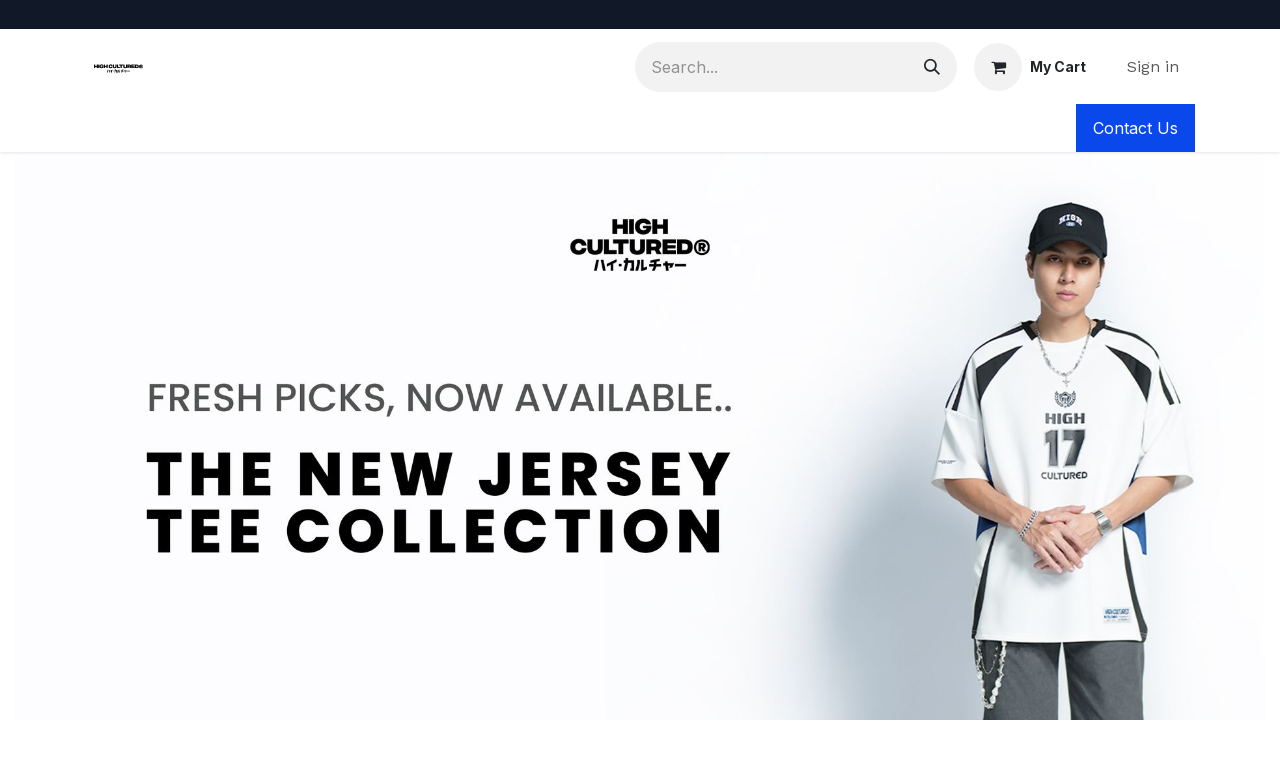

--- FILE ---
content_type: text/html; charset=utf-8
request_url: https://highcultured.com.mm/?attachment_id=18114
body_size: 9339
content:
<!DOCTYPE html>
<html lang="en-US" data-website-id="1" data-main-object="website.page(4,)" data-add2cart-redirect="1">
    <head>
        <meta charset="utf-8"/>
        <meta http-equiv="X-UA-Compatible" content="IE=edge"/>
        <meta name="viewport" content="width=device-width, initial-scale=1"/>
        <meta name="generator" content="Odoo"/>
        <meta name="description" content="HIGH CULTURED® is a fast-paced unisex smart casual fashion and accessories brand established in 2008 based in Malaysia. We are defined by a focus on creating apparels that are trendy and premium yet affordable and comfortable, for both men and women."/>
        <meta name="keywords" content="High Cultured,High Cultured Myanmar,unisex fashion,fashion brand,shirt,t shirt,smart casual,Men fashion,Myanmar fashion brand,men clothing"/>
            
        <meta property="og:type" content="website"/>
        <meta property="og:title" content="HIGH CULTURED MYANMAR"/>
        <meta property="og:site_name" content="High Cultured Myanmar"/>
        <meta property="og:url" content="https://highcultured.com.mm/"/>
        <meta property="og:image" content="http://www.highcultured.com.mm/web/image/website/1/logo?unique=b624a15"/>
        <meta property="og:description" content="HIGH CULTURED® is a fast-paced unisex smart casual fashion and accessories brand established in 2008 based in Malaysia. We are defined by a focus on creating apparels that are trendy and premium yet affordable and comfortable, for both men and women."/>
            
        <meta name="twitter:card" content="summary_large_image"/>
        <meta name="twitter:title" content="HIGH CULTURED MYANMAR"/>
        <meta name="twitter:image" content="http://www.highcultured.com.mm/web/image/website/1/logo?unique=b624a15"/>
        <meta name="twitter:description" content="HIGH CULTURED® is a fast-paced unisex smart casual fashion and accessories brand established in 2008 based in Malaysia. We are defined by a focus on creating apparels that are trendy and premium yet affordable and comfortable, for both men and women."/>
        
        <link rel="canonical" href="https://highcultured.com.mm/"/>
        
        <link rel="preconnect" href="https://fonts.gstatic.com/" crossorigin=""/>
        <title>HIGH CULTURED MYANMAR</title>
        <link type="image/x-icon" rel="shortcut icon" href="/web/image/website/1/favicon?unique=64015d1"/>
        <link rel="preload" href="/web/static/src/libs/fontawesome/fonts/fontawesome-webfont.woff2?v=4.7.0" as="font" crossorigin=""/>
        <link type="text/css" rel="stylesheet" href="/web/assets/1/dcc041e/web.assets_frontend.min.css"/>
            <script src="/website/static/src/js/content/cookie_watcher.js"></script>
            <script>
                watch3rdPartyScripts(["youtu.be", "youtube.com", "youtube-nocookie.com", "instagram.com", "instagr.am", "ig.me", "vimeo.com", "dailymotion.com", "dai.ly", "youku.com", "tudou.com", "facebook.com", "facebook.net", "fb.com", "fb.me", "fb.watch", "tiktok.com", "x.com", "twitter.com", "t.co", "googletagmanager.com", "google-analytics.com", "google.com", "google.ad", "google.ae", "google.com.af", "google.com.ag", "google.al", "google.am", "google.co.ao", "google.com.ar", "google.as", "google.at", "google.com.au", "google.az", "google.ba", "google.com.bd", "google.be", "google.bf", "google.bg", "google.com.bh", "google.bi", "google.bj", "google.com.bn", "google.com.bo", "google.com.br", "google.bs", "google.bt", "google.co.bw", "google.by", "google.com.bz", "google.ca", "google.cd", "google.cf", "google.cg", "google.ch", "google.ci", "google.co.ck", "google.cl", "google.cm", "google.cn", "google.com.co", "google.co.cr", "google.com.cu", "google.cv", "google.com.cy", "google.cz", "google.de", "google.dj", "google.dk", "google.dm", "google.com.do", "google.dz", "google.com.ec", "google.ee", "google.com.eg", "google.es", "google.com.et", "google.fi", "google.com.fj", "google.fm", "google.fr", "google.ga", "google.ge", "google.gg", "google.com.gh", "google.com.gi", "google.gl", "google.gm", "google.gr", "google.com.gt", "google.gy", "google.com.hk", "google.hn", "google.hr", "google.ht", "google.hu", "google.co.id", "google.ie", "google.co.il", "google.im", "google.co.in", "google.iq", "google.is", "google.it", "google.je", "google.com.jm", "google.jo", "google.co.jp", "google.co.ke", "google.com.kh", "google.ki", "google.kg", "google.co.kr", "google.com.kw", "google.kz", "google.la", "google.com.lb", "google.li", "google.lk", "google.co.ls", "google.lt", "google.lu", "google.lv", "google.com.ly", "google.co.ma", "google.md", "google.me", "google.mg", "google.mk", "google.ml", "google.com.mm", "google.mn", "google.com.mt", "google.mu", "google.mv", "google.mw", "google.com.mx", "google.com.my", "google.co.mz", "google.com.na", "google.com.ng", "google.com.ni", "google.ne", "google.nl", "google.no", "google.com.np", "google.nr", "google.nu", "google.co.nz", "google.com.om", "google.com.pa", "google.com.pe", "google.com.pg", "google.com.ph", "google.com.pk", "google.pl", "google.pn", "google.com.pr", "google.ps", "google.pt", "google.com.py", "google.com.qa", "google.ro", "google.ru", "google.rw", "google.com.sa", "google.com.sb", "google.sc", "google.se", "google.com.sg", "google.sh", "google.si", "google.sk", "google.com.sl", "google.sn", "google.so", "google.sm", "google.sr", "google.st", "google.com.sv", "google.td", "google.tg", "google.co.th", "google.com.tj", "google.tl", "google.tm", "google.tn", "google.to", "google.com.tr", "google.tt", "google.com.tw", "google.co.tz", "google.com.ua", "google.co.ug", "google.co.uk", "google.com.uy", "google.co.uz", "google.com.vc", "google.co.ve", "google.co.vi", "google.com.vn", "google.vu", "google.ws", "google.rs", "google.co.za", "google.co.zm", "google.co.zw", "google.cat"]);
            </script>
        <script id="web.layout.odooscript" type="text/javascript">
            var odoo = {
                csrf_token: "58892af5fafb2b01d438bfcc3a05ce55d2671901o1795767384",
                debug: "",
            };
        </script>
        <script type="text/javascript">
            odoo.__session_info__ = {"is_admin": false, "is_system": false, "is_public": true, "is_internal_user": false, "is_website_user": true, "uid": null, "is_frontend": true, "profile_session": null, "profile_collectors": null, "profile_params": null, "show_effect": true, "currencies": {"115": {"symbol": "K", "position": "after", "digits": [69, 2]}, "34": {"symbol": "RM", "position": "before", "digits": [69, 2]}, "1": {"symbol": "$", "position": "before", "digits": [69, 2]}}, "quick_login": true, "bundle_params": {"lang": "en_US", "website_id": 1}, "test_mode": false, "websocket_worker_version": "18.0-5", "translationURL": "/website/translations", "cache_hashes": {"translations": "74bd03ed29dfc50d2896f17e54d21f0468b1a2b6"}, "geoip_country_code": null, "geoip_phone_code": null, "lang_url_code": "en"};
            if (!/(^|;\s)tz=/.test(document.cookie)) {
                const userTZ = Intl.DateTimeFormat().resolvedOptions().timeZone;
                document.cookie = `tz=${userTZ}; path=/`;
            }
        </script>
        <script type="text/javascript" defer="defer" src="/web/assets/1/d1ba737/web.assets_frontend_minimal.min.js" onerror="__odooAssetError=1"></script>
        <script type="text/javascript" defer="defer" data-src="/web/assets/1/c102d5d/web.assets_frontend_lazy.min.js" onerror="__odooAssetError=1"></script>
        
        
    </head>
    <body>



        <div id="wrapwrap" class="homepage   ">
            <a class="o_skip_to_content btn btn-primary rounded-0 visually-hidden-focusable position-absolute start-0" href="#wrap">Skip to Content</a>
                <header id="top" data-anchor="true" data-name="Header" data-extra-items-toggle-aria-label="Extra items button" class="   o_header_standard" style=" ">
                    
    <nav data-name="Navbar" aria-label="Main" class="navbar navbar-expand-lg navbar-light o_colored_level o_cc o_header_force_no_radius d-none d-lg-block p-0 shadow-sm ">
        

            <div id="o_main_nav" class="o_main_nav">
                <div class="o_header_hide_on_scroll">
                    <div aria-label="Top" class="o_header_sales_two_top py-1">
                        <ul class="navbar-nav container d-grid h-100 px-3 o_grid_header_3_cols">
                            
                            
        <li data-name="Language Selector" class="o_header_language_selector ">
        
        
        </li>
                            
                            
        <li class="d-flex align-items-center">
                <div data-name="Text" class="s_text_block d-flex align-items-center mx-auto">
                    <small><br/></small>
                </div>
        </li>
                            
                            
                            <li class="o_header_sales_two_social_links_placeholder"></li>
                        </ul>
                    </div>
                    <div aria-label="Middle" class="container d-flex justify-content-between align-items-center py-1">
                        
    <a data-name="Navbar Logo" href="/" class="navbar-brand logo me-4">
            
            <span role="img" aria-label="Logo of High Cultured Myanmar" title="High Cultured Myanmar"><img src="/web/image/website/1/logo/High%20Cultured%20Myanmar?unique=64015d1" class="img img-fluid" width="95" height="40" alt="High Cultured Myanmar" loading="lazy"/></span>
        </a>
    
                        <ul class="navbar-nav align-items-center gap-1">
                            
                            
        <li class="">
    <form method="get" class="o_searchbar_form s_searchbar_input " action="/website/search" data-snippet="s_searchbar_input">
            <div role="search" class="input-group ">
        <input type="search" name="search" class="search-query form-control oe_search_box rounded-start-pill ps-3 text-bg-light border-0 bg-light" placeholder="Search..." data-search-type="all" data-limit="5" data-display-image="true" data-display-description="true" data-display-extra-link="true" data-display-detail="true" data-order-by="name asc"/>
        <button type="submit" aria-label="Search" title="Search" class="btn oe_search_button rounded-end-pill p-3 bg-o-color-3 lh-1">
            <i class="oi oi-search"></i>
        </button>
    </div>

            <input name="order" type="hidden" class="o_search_order_by" value="name asc"/>
            
    
        </form>
        </li>
                            
        
            <li class=" divider d-none"></li> 
            <li class="o_wsale_my_cart  ">
                <a href="/shop/cart" aria-label="eCommerce cart" class="btn d-flex align-items-center fw-bold text-reset o_navlink_background_hover">
                    <div class="position-relative me-2 rounded-circle border p-2 bg-o-color-3 o_border_contrast">
                        <i class="fa fa-shopping-cart fa-stack o_editable_media"></i>
                        <sup class="my_cart_quantity badge bg-primary position-absolute top-0 end-0 mt-n1 me-n1 rounded-pill d-none" data-order-id="">0</sup>
                    </div>
                    <span class="small">My Cart</span>
                </a>
            </li>
        
        
            <li class="o_wsale_my_wish d-none  o_wsale_my_wish_hide_empty">
                <a href="/shop/wishlist" class="btn d-flex align-items-center fw-bold text-reset o_navlink_background_hover">
                    <div class="position-relative me-2 rounded-circle border p-2 bg-o-color-3 o_border_contrast">
                        <i class="fa fa-1x fa-heart fa-stack"></i>
                        <sup class="my_wish_quantity o_animate_blink badge bg-primary position-absolute top-0 end-0 mt-n1 me-n1 rounded-pill">0</sup>
                    </div>
                    <span class="small">Wishlist</span>
                </a>
            </li>
        
            <li class=" o_no_autohide_item">
                <a href="/web/login" class="nav-link o_nav_link_btn ms-2 border px-3">Sign in</a>
            </li>
                            
        
        
                        </ul>
                    </div>
                </div>
                <div aria-label="Bottom" class="border-top o_border_contrast">
                    <div class="container d-flex justify-content-between">
                        
    <ul role="menu" id="top_menu" class="nav navbar-nav top_menu o_menu_loading align-items-center me-4 py-1">
        

                            
    <li role="presentation" class="nav-item">
        <a role="menuitem" href="/" class="nav-link active">
            <span>Home</span>
        </a>
    </li>
    <li role="presentation" class="nav-item">
        <a role="menuitem" href="/shop/category/arrival-new-arrival-115" class="nav-link ">
            <span>New Arrivals</span>
        </a>
    </li>
    <li role="presentation" class="nav-item dropdown position-static">
        <a data-bs-toggle="dropdown" href="#" role="menuitem" class="nav-link dropdown-toggle o_mega_menu_toggle  " data-bs-display="static">
            <span>All Products</span>
        </a>
            <div data-name="Mega Menu" role="menuitem" class="dropdown-menu o_mega_menu fetchEcomCategories">
        














<section class="s_mega_menu_odoo_menu pt16 o_colored_level o_cc o_cc1">
            <div class="container">
                <div class="row">
                        <div class="col-12 col-lg-2 offset-lg-1 o_colored_level">
                            <h4 class="o_default_snippet_text text-uppercase h5 fw-bold mt-0">
                                <a class="nav-link o_default_snippet_text p-0 text-black" href="/shop/category/30">Topwear</a>
                            </h4>
                            <div class="s_hr pt4 pb16" data-name="Separator">
                                <hr class="w-100 mx-auto" style="border-top-width: 2px; border-top-color: var(--primary);">
                            </div>
                            <nav class="nav flex-column">
                                    <a class="nav-link px-0" href="/shop/category/topwear-tee-87">Tee</a>
                                    <a class="nav-link o_default_snippet_text px-0" href="/shop/category/88">Shirt</a>
                                    <a class="nav-link o_default_snippet_text px-0" href="/shop/category/89">Polo Tee</a>
                            </nav>
                        </div>
                        <div class="col-12 col-lg-2 o_colored_level">
                            <h4 class="o_default_snippet_text text-uppercase h5 fw-bold mt-0">
                                <a class="nav-link o_default_snippet_text p-0 text-black" href="/shop/category/31">Outerwear</a>
                            </h4>
                            <div class="s_hr pt4 pb16" data-name="Separator">
                                <hr class="w-100 mx-auto" style="border-top-width: 2px; border-top-color: var(--primary);">
                            </div>
                            <nav class="nav flex-column">
                                    <a class="nav-link o_default_snippet_text px-0" href="/shop/category/91">Jacket</a>
                                    
                                    <a class="nav-link o_default_snippet_text px-0" href="/shop/category/93">Sweater</a>
                            </nav>
                        </div>
                        <div class="col-12 col-lg-2 o_colored_level">
                            <h4 class="o_default_snippet_text text-uppercase h5 fw-bold mt-0">
                                <a class="nav-link o_default_snippet_text p-0 text-black" href="/shop/category/33">Pant</a>
                            </h4>
                            <div class="s_hr pt4 pb16" data-name="Separator">
                                <hr class="w-100 mx-auto" style="border-top-width: 2px; border-top-color: var(--primary);">
                            </div>
                            <nav class="nav flex-column">
                                    <a class="nav-link o_default_snippet_text px-0" href="/shop/category/98">Short Pant</a>
                                    
                                    <a class="nav-link px-0" href="/shop/category/pant-long-pant-97">Long Pant</a>
                            </nav>
                        </div><div class="col-12 col-lg-2 o_colored_level">
                            <h4 class="text-uppercase h5 fw-bold mt-0">
                                <a class="nav-link p-0" href="/shop/category/blazer-32"><font class="text-o-color-5">Blazer</font></a>
                            </h4>
                            <div class="s_hr pt4 pb16 o_colored_level" data-name="Separator">
                                <hr class="w-100 mx-auto" style="border-top-width: 2px; border-top-color: var(--primary);">
                            </div>
                            <nav class="nav flex-column">
                                    <a class="nav-link px-0" href="/shop/category/blazer-coat-94">Suit Coat</a>
                                    
                                    <a class="nav-link px-0" href="/shop/category/blazer-suit-pant-96">Suit Pant</a>
                            </nav>
                        </div>
                        <div class="col-12 o_colored_level col-lg-2">
                            <h4 class="text-uppercase h5 fw-bold mt-0">
                                <a class="nav-link p-0" href="/shop/category/35"><font class="text-black">Accessories</font></a>
                            </h4>
                            <div class="s_hr pt4 pb16 o_colored_level" data-name="Separator">
                                <hr class="w-100 mx-auto" style="border-top-width: 2px; border-top-color: var(--primary);">
                            </div>
                            <nav class="nav flex-column">
                                    <a class="nav-link px-0" href="/shop/category/accessories-wallet-103">Wallet</a>
                                    <a class="nav-link px-0" href="/shop/category/106">Belt</a><a class="nav-link px-0" href="/shop/category/107">Underwear</a><a class="nav-link px-0" href="/shop/category/109">Spotless</a><a class="nav-link px-0" href="/shop/category/104">Bag</a><a class="nav-link px-0" href="/shop/category/105">Cap</a><a class="nav-link px-0" href="/shop/category/108">Sock</a>
                            </nav>
                        </div>
                </div>
            </div>
        </section></div>
    </li>
    <li role="presentation" class="nav-item dropdown ">
        <a data-bs-toggle="dropdown" href="#" role="menuitem" class="nav-link dropdown-toggle   ">
            <span>Another</span>
        </a><ul role="menu" class="dropdown-menu ">
    <li role="presentation" class="">
        <a role="menuitem" href="https://highcultured.com.mm/shop/category/another-another-chapter-13-155" class="dropdown-item ">
            <span>ANOTHER CHAPTER 13</span>
        </a>
    </li>
        </ul>
    </li>
    <li role="presentation" class="nav-item">
        <a role="menuitem" href="/purchase-guide" class="nav-link ">
            <span>Purchase Guide</span>
        </a>
    </li>
                        
    </ul>
                        
                        <ul class="navbar-nav">
        <li class="">
            <div class="oe_structure oe_structure_solo d-flex h-100">
                <section class="oe_unremovable oe_unmovable s_text_block o_colored_level" data-snippet="s_text_block" data-name="Text">
                    <div class="container h-100 h-100 h-100 h-100">
                        
                    <a href="/contactus" class="oe_unremovable btn btn-primary btn_cta d-flex align-items-center h-100 rounded-0 w-100 d-flex align-items-center h-100 rounded-0 d-flex align-items-center h-100 rounded-0">Contact Us</a></div>
                </section>
            </div>
        </li>
                        </ul>
                    </div>
                </div>
            </div>
        
    </nav>
    <nav data-name="Navbar" aria-label="Mobile" class="navbar  navbar-light o_colored_level o_cc o_header_mobile d-block d-lg-none shadow-sm o_header_force_no_radius">
        

        <div class="o_main_nav container flex-wrap justify-content-between">
            
    <a data-name="Navbar Logo" href="/" class="navbar-brand logo ">
            
            <span role="img" aria-label="Logo of High Cultured Myanmar" title="High Cultured Myanmar"><img src="/web/image/website/1/logo/High%20Cultured%20Myanmar?unique=64015d1" class="img img-fluid" width="95" height="40" alt="High Cultured Myanmar" loading="lazy"/></span>
        </a>
    
            <ul class="o_header_mobile_buttons_wrap navbar-nav flex-row align-items-center gap-2 mb-0">
        
            <li class=" divider d-none"></li> 
            <li class="o_wsale_my_cart  ">
                <a href="/shop/cart" aria-label="eCommerce cart" class="o_navlink_background_hover btn position-relative rounded-circle border-0 p-1 text-reset">
                    <div class="">
                        <i class="fa fa-shopping-cart fa-stack o_editable_media"></i>
                        <sup class="my_cart_quantity badge bg-primary position-absolute top-0 end-0 mt-n1 me-n1 rounded-pill d-none" data-order-id="">0</sup>
                    </div>
                </a>
            </li>
        
        
            <li class="o_wsale_my_wish d-none  o_wsale_my_wish_hide_empty">
                <a href="/shop/wishlist" class="o_navlink_background_hover btn position-relative rounded-circle border-0 p-1 text-reset">
                    <div class="">
                        <i class="fa fa-1x fa-heart fa-stack"></i>
                        <sup class="my_wish_quantity o_animate_blink badge bg-primary position-absolute top-0 end-0 mt-n1 me-n1">0</sup>
                    </div>
                </a>
            </li>
        
                <li class="o_not_editable">
                    <button class="nav-link btn me-auto p-2" type="button" data-bs-toggle="offcanvas" data-bs-target="#top_menu_collapse_mobile" aria-controls="top_menu_collapse_mobile" aria-expanded="false" aria-label="Toggle navigation" fdprocessedid="zy8pkl">
                        <span class="navbar-toggler-icon"></span>
                    </button>
                </li>
            </ul>
            <div id="top_menu_collapse_mobile" class="offcanvas offcanvas-end o_navbar_mobile">
                <div class="offcanvas-header justify-content-end o_not_editable">
                    <button type="button" class="nav-link btn-close" data-bs-dismiss="offcanvas" aria-label="Close"></button>
                </div>
                <div class="offcanvas-body d-flex flex-column justify-content-between h-100 w-100">
                    <ul class="navbar-nav">
                        
                        
        <li class="">
    <form method="get" class="o_searchbar_form s_searchbar_input " action="/website/search" data-snippet="s_searchbar_input">
            <div role="search" class="input-group mb-3">
        <input type="search" name="search" class="search-query form-control oe_search_box rounded-start-pill text-bg-light ps-3 border-0 bg-light" placeholder="Search..." data-search-type="all" data-limit="0" data-display-image="true" data-display-description="true" data-display-extra-link="true" data-display-detail="true" data-order-by="name asc"/>
        <button type="submit" aria-label="Search" title="Search" class="btn oe_search_button rounded-end-pill bg-o-color-3 pe-3">
            <i class="oi oi-search"></i>
        </button>
    </div>

            <input name="order" type="hidden" class="o_search_order_by" value="name asc"/>
            
    
        </form>
        </li>
                        
    <ul role="menu" class="nav navbar-nav top_menu  ">
        

                            
    <li role="presentation" class="nav-item">
        <a role="menuitem" href="/" class="nav-link active">
            <span>Home</span>
        </a>
    </li>
    <li role="presentation" class="nav-item">
        <a role="menuitem" href="/shop/category/arrival-new-arrival-115" class="nav-link ">
            <span>New Arrivals</span>
        </a>
    </li>
    <li role="presentation" class="nav-item dropdown position-static">
        <a data-bs-toggle="dropdown" href="#" role="menuitem" class="nav-link dropdown-toggle o_mega_menu_toggle  d-flex justify-content-between align-items-center" data-bs-display="static">
            <span>All Products</span>
        </a>
    </li>
    <li role="presentation" class="nav-item dropdown ">
        <a data-bs-toggle="dropdown" href="#" role="menuitem" class="nav-link dropdown-toggle   d-flex justify-content-between align-items-center">
            <span>Another</span>
        </a><ul role="menu" class="dropdown-menu position-relative rounded-0 o_dropdown_without_offset">
    <li role="presentation" class="">
        <a role="menuitem" href="https://highcultured.com.mm/shop/category/another-another-chapter-13-155" class="dropdown-item ">
            <span>ANOTHER CHAPTER 13</span>
        </a>
    </li>
        </ul>
    </li>
    <li role="presentation" class="nav-item">
        <a role="menuitem" href="/purchase-guide" class="nav-link ">
            <span>Purchase Guide</span>
        </a>
    </li>
                        
    </ul>
                        
        <li class="">
                <div data-name="Text" class="s_text_block mt-2 border-top pt-2 o_border_contrast">
                    <small><br/></small>
                </div>
        </li>
                        
                    </ul>
                    <ul class="navbar-nav gap-2 mt-3 w-100">
                        
        <li data-name="Language Selector" class="o_header_language_selector ">
        
        
        </li>
                        
            <li class=" o_no_autohide_item">
                <a href="/web/login" class="nav-link o_nav_link_btn w-100 border text-center">Sign in</a>
            </li>
                        
        
        
                        
        <li class="">
            <div class="oe_structure oe_structure_solo ">
                <section class="oe_unremovable oe_unmovable s_text_block o_colored_level" data-snippet="s_text_block" data-name="Text">
                    <div class="container h-100 h-100 h-100">
                        
                    <a href="/contactus" class="oe_unremovable btn btn-primary btn_cta d-flex align-items-center h-100 rounded-0 w-100 d-flex align-items-center h-100 rounded-0 w-100">Contact Us</a></div>
                </section>
            </div>
        </li>
                    </ul>
                </div>
            </div>
        </div>
    
    </nav>
    
        </header>
                <main>
                    
        <div id="wrap" class="oe_structure oe_empty"><section class="s_picture o_colored_level d-lg-none o_snippet_desktop_invisible pb0 pt0 o_snippet_invisible o_conditional_hidden" data-snippet="s_picture" data-name="Title - Image" data-visibility="conditional">
        <div class="o_container_small">
            
            <p style="text-align: center;"><br/></p>
            <div class="row">
                <div class="col-lg-12 o_colored_level d-lg-none o_snippet_desktop_invisible pt0 pb0 order-lg-0" style="text-align: center; order: 0;" data-invisible="1">
                    <figure class="figure">
                        <a href="https://www.highcultured.com.mm/shop/category/arrival-new-arrival-115"><img src="/web/image/49427-5e12e77b/Social%20Media%20Post.jpg" alt="" class="figure-img img-fluid rounded img o_we_custom_image" data-mimetype="image/jpeg" data-original-id="49426" data-original-src="/web/image/49426-5e12e77b/Social%20Media%20Post.jpg" data-mimetype-before-conversion="image/jpeg" data-resize-width="720" data-quality="100" loading="lazy"/></a>
                        <figcaption class="figure-caption text-muted mt-2"><br/></figcaption>
                    </figure>
                </div><div class="col-lg-12 o_colored_level d-lg-none o_snippet_desktop_invisible pt0 pb0 order-lg-0" style="text-align: center; order: 3;" data-invisible="1">
                    <figure class="figure">
                        <a href="https://www.highcultured.com.mm/shop/category/blazer-32" aria-describedby="popover191251"><img src="/web/image/48870-fe457063/Coat-Gray-Mobile.jpg" alt="" class="figure-img img-fluid rounded img o_we_custom_image" data-mimetype="image/jpeg" data-original-id="48869" data-original-src="/web/image/48869-fe457063/Coat-Gray-Mobile.jpg" data-mimetype-before-conversion="image/jpeg" data-resize-width="720" data-quality="100" loading="lazy"/></a>
                        <figcaption class="figure-caption text-muted mt-2"><br/></figcaption>
                    </figure>
                </div><div class="col-lg-12 o_colored_level d-lg-none o_snippet_desktop_invisible pt0 pb0 order-lg-0" style="text-align: center; order: 1;" data-invisible="1">
                    <figure class="figure">
                        <a href="https://www.highcultured.com.mm/shop/category/blazer-suit-pant-96"><img src="/web/image/48984-cb21905b/Pant-628-mobile.jpg" alt="" class="figure-img img-fluid rounded img o_we_custom_image" data-mimetype="image/webp" data-original-id="48983" data-original-src="/web/image/48983-cb21905b/Pant-628-mobile.jpg" data-mimetype-before-conversion="image/jpeg" data-resize-width="NaN" loading="lazy"/></a>
                        <figcaption class="figure-caption text-muted mt-2"><br/></figcaption>
                    </figure>
                </div><div class="col-lg-12 o_colored_level d-lg-none o_snippet_desktop_invisible pt0 pb0 order-lg-0" style="text-align: center; order: 2;" data-invisible="1">
                    <figure class="figure">
                        <a href="https://www.highcultured.com.mm/r/Usn"><img src="/web/image/45759-5d78c10c/Pant-Collection-Mobile.jpg" alt="" class="figure-img img-fluid rounded img o_we_custom_image" data-mimetype="image/jpeg" data-original-id="45758" data-original-src="/web/image/45758-5d78c10c/Pant-Collection-Mobile.jpg" data-mimetype-before-conversion="image/jpeg" data-resize-width="720" data-quality="100" loading="lazy"/></a>
                        <figcaption class="figure-caption text-muted mt-2"><br/></figcaption>
                    </figure>
                </div>
            </div>
        </div>
    </section><section class="s_picture o_colored_level d-none o_snippet_mobile_invisible pt0 pb0 d-lg-flex o_full_screen_height" data-snippet="s_picture" data-name="Title - Image" data-invisible="1" style="">
        <div class="container-fluid">
            
            <div class="row">
                <div class="o_colored_level d-lg-block d-none o_snippet_mobile_invisible col-lg-12" style="text-align: center;" data-invisible="1">
                    <figure class="figure">
                        <a href="https://www.highcultured.com.mm/shop/category/arrival-new-arrival-115"><img src="/web/image/49429-bcab0dd9/Jersey%20Collection%20Website%20.jpg" alt="" class="figure-img img-fluid img o_we_custom_image rounded" data-mimetype="image/jpeg" data-original-id="49428" data-original-src="/web/image/49428-bcab0dd9/Jersey%20Collection%20Website%20.jpg" data-mimetype-before-conversion="image/jpeg" data-resize-width="1920" data-quality="100" loading="lazy"/></a>
                        <figcaption class="figure-caption text-muted mt-2"><br/></figcaption>
                    </figure>
                </div><div class="o_colored_level d-lg-block d-none o_snippet_mobile_invisible col-lg-12" style="text-align: center;" data-invisible="1">
                    <figure class="figure">
                        <a href="https://www.highcultured.com.mm/shop/category/arrival-new-arrival-115"><img src="/web/image/49835-215c7497/Pant-628-Website.webp" alt="" class="figure-img img-fluid img o_we_custom_image rounded" data-mimetype="image/webp" data-original-id="48981" data-original-src="/web/image/48981-c86760a2/Pant-628-Website.jpg" data-mimetype-before-conversion="image/jpeg" data-resize-width="NaN" loading="lazy"/></a>
                        <figcaption class="figure-caption text-muted mt-2"><br/></figcaption>
                    </figure>
                </div><div class="o_colored_level d-lg-block d-none o_snippet_mobile_invisible col-lg-12" style="text-align: center;" data-invisible="1">
                    <figure class="figure">
                        <a href="https://www.highcultured.com.mm/shop/category/arrival-new-arrival-115"><img src="/web/image/49836-b82f060a/Coat-Gray-Website.webp" alt="" class="figure-img img-fluid img o_we_custom_image rounded" data-mimetype="image/webp" data-original-id="48867" data-original-src="/web/image/48867-c5d28e53/Coat-Gray-Website.jpg" data-mimetype-before-conversion="image/jpeg" data-resize-width="NaN" loading="lazy"/></a>
                        <figcaption class="figure-caption text-muted mt-2"><br/></figcaption>
                    </figure>
                </div>
            </div>
        </div>
    </section></div>
    
        <div id="o_shared_blocks" class="oe_unremovable"></div>
                </main>
                <footer id="bottom" data-anchor="true" data-name="Footer" class="o_footer o_colored_level o_cc  o_footer_slideout">
                    <div id="footer" class="oe_structure oe_structure_solo">
            <section class="s_text_block pt48 pb16" data-snippet="s_text_block" data-name="Text" id="Explore" data-anchor="true">
                <div class="container">
                    <div class="row">
                        <div class="pb16 o_colored_level col-lg-3">
                            <h5>Explore</h5>
                            <ul class="list-unstyled">
                                <li class="list-item py-1"><a href="/">Home</a></li>
                                <li class="list-item py-1"><a href="/about-us">About Us</a></li><li class="list-item py-1"><a href="/jobs">Jobs</a></li></ul></div>
                        <div class="pb16 o_colored_level col-lg-3">
                            <h5>Customer Care</h5>
                            <ul class="list-unstyled">
                                <li class="py-1"><a href="/shipping-policy">Shipping Policy</a></li>
                                <li class="py-1"><a href="/exchange-policy">Return &amp; Exchange Policy</a></li>
                                <li class="py-1"><a href="/privacy-policy">Privacy Policy</a></li>
                                <li class="py-1"><a href="/product-care">Care Instructions</a></li><li class="py-1"><a href="/purchase-guide">Purchase Guide</a></li>
                            </ul>
                        </div>
                        <div class="col-lg-2 pb16 o_colored_level">
                            <h5>Follow us</h5>
                            <ul class="list-unstyled">
                                <li class="py-1"><i class="fa fa-1x fa-fw fa-facebook-square me-2"></i><a href="/website/social/facebook" target="_blank">Facebook</a></li>
                                <li class="py-1"><i class="fa fa-1x fa-fw fa-linkedin-square me-2"></i><a href="/website/social/linkedin" target="_blank">Linkedin</a></li>
                                <li class="py-1"><i class="fa fa-1x fa-fw fa-instagram me-2"></i><a href="/website/social/instagram" target="_blank">Instagram</a></li>
                            </ul>
                        </div><div class="pb16 o_colored_level col-lg-4">
                            <h5>Get in touch</h5>
                            <ul class="list-unstyled">
                                <li class="py-1"><i class="fa fa-1x fa-fw fa-envelope me-2"></i><a href="mailto:admin@highcultured.com.mm">admin@highcultured.com.mm</a></li>
                                <li class="py-1"><i class="fa fa-1x fa-fw fa-phone me-2"></i><span class="o_force_ltr"><a href="tel:+959962757438">+959962757438</a></span></li>
                            </ul>
                        </div>
                        
                        
                    </div>
                </div>
            </section>
        </div>
    <div class="o_footer_copyright o_colored_level o_cc" data-name="Copyright">
                        <div class="container py-3">
                            <div class="row">
                                <div class="col-sm text-center text-sm-start text-muted">
                                    <span class="o_footer_copyright_name me-2">Copyright 2025 © High Cultured Myanmar</span>
        
        
    </div>
                                <div class="col-sm text-center text-sm-end o_not_editable">
        <div class="o_brand_promotion">
        Powered by 
            <a target="_blank" class="badge text-bg-light" href="http://www.odoo.com?utm_source=db&amp;utm_medium=website">
                <img alt="Odoo" src="/web/static/img/odoo_logo_tiny.png" width="62" height="20" style="width: auto; height: 1em; vertical-align: baseline;" loading="lazy"/>
            </a>
        - 
                    The #1 <a target="_blank" href="http://www.odoo.com/app/ecommerce?utm_source=db&amp;utm_medium=website">Open Source eCommerce</a>
                
        </div>
                                </div>
                            </div>
                        </div>
                    </div>
                </footer>
        <div id="website_cookies_bar" class="s_popup o_snippet_invisible o_no_save d-none" data-name="Cookies Bar" data-vcss="001" data-invisible="1">
            <div class="modal s_popup_bottom s_popup_no_backdrop o_cookies_discrete modal_shown" data-show-after="500" data-display="afterDelay" data-consents-duration="999" data-bs-focus="false" data-bs-backdrop="false" data-bs-keyboard="false" tabindex="-1" style="display: none;" aria-hidden="true">
                <div class="modal-dialog d-flex s_popup_size_full">
                    <div class="modal-content oe_structure"><section class="s_picture o_colored_level d-lg-none o_snippet_desktop_invisible pb0 pt0" data-snippet="s_picture" data-name="Title - Image" data-invisible="1">
        <div class="o_container_small">
            
            <p style="text-align: center;"><br/></p>
            <div class="row">
                <div class="col-lg-12 o_colored_level d-lg-none o_snippet_desktop_invisible pt0 pb0 order-lg-0" style="text-align: center; order: 0;" data-invisible="1">
                    <figure class="figure">
                        <a href="https://www.highcultured.com.mm/shop/category/blazer-32"><img src="/web/image/48870-fe457063/Coat-Gray-Mobile.jpg" alt="" class="figure-img img-fluid rounded img o_we_custom_image" data-mimetype="image/jpeg" data-original-id="48869" data-original-src="/web/image/48869-fe457063/Coat-Gray-Mobile.jpg" data-mimetype-before-conversion="image/jpeg" data-resize-width="720" data-quality="100" loading="lazy"/></a>
                        <figcaption class="figure-caption text-muted mt-2"><br/></figcaption>
                    </figure>
                </div><div class="col-lg-12 o_colored_level d-lg-none o_snippet_desktop_invisible pt0 pb0 order-lg-0" style="text-align: center; order: 1;" data-invisible="1">
                    <figure class="figure">
                        <a href="https://www.highcultured.com.mm/r/Usn" aria-describedby="popover500706"><img src="/web/image/45759-5d78c10c/Pant-Collection-Mobile.jpg" alt="" class="figure-img img-fluid rounded img o_we_custom_image" data-mimetype="image/jpeg" data-original-id="45758" data-original-src="/web/image/45758-5d78c10c/Pant-Collection-Mobile.jpg" data-mimetype-before-conversion="image/jpeg" data-resize-width="720" data-quality="100" loading="lazy"/></a>
                        <figcaption class="figure-caption text-muted mt-2"><br/></figcaption>
                    </figure>
                </div>
            </div>
        </div>
    </section>
                        
                        <section class="o_colored_level o_cc o_cc1">
                            <div class="container">
                                <div class="row">
                                    <div class="col-lg-8 pt16 o_colored_level">
                                        <p>
                                            <span class="pe-1">We use cookies to provide you a better user experience on this website.</span>
                                            <a href="/cookie-policy" class="o_cookies_bar_text_policy btn btn-link btn-sm px-0">Cookie Policy</a>
                                        </p>
                                    </div>
                                    <div class="col-lg-4 text-end pt16 pb16">
                                        <a href="#" id="cookies-consent-essential" role="button" class="js_close_popup btn btn-outline-primary rounded-circle btn-sm px-2">Only essentials</a>
                                        <a href="#" id="cookies-consent-all" role="button" class="js_close_popup btn btn-outline-primary rounded-circle btn-sm">I agree</a>
                                    </div>
                                </div>
                            </div>
                        </section>
                    </div>
                </div>
            </div>
        </div>
            </div>
            <script id="tracking_code" async="async" src="about:blank" data-need-cookies-approval="true" data-nocookie-src="https://www.googletagmanager.com/gtag/js?id=G-LPFSWVXH18"></script>
            <script id="tracking_code_config">
                window.dataLayer = window.dataLayer || [];
                function gtag(){dataLayer.push(arguments);}
                gtag('consent', 'default', {
                    'ad_storage': 'denied',
                    'ad_user_data': 'denied',
                    'ad_personalization': 'denied',
                    'analytics_storage': 'denied',
                });
                gtag('js', new Date());
                gtag('config', 'G-LPFSWVXH18');
                function allConsentsGranted() {
                    gtag('consent', 'update', {
                        'ad_storage': 'granted',
                        'ad_user_data': 'granted',
                        'ad_personalization': 'granted',
                        'analytics_storage': 'granted',
                    });
                }
                    document.addEventListener(
                        "optionalCookiesAccepted",
                        allConsentsGranted,
                        {once: true}
                    );
            </script>
        
        </body>
</html>